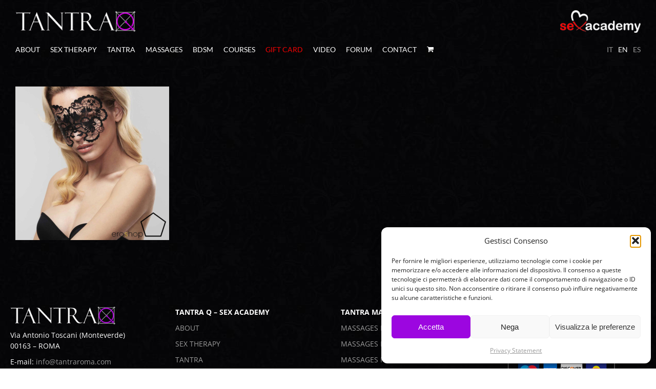

--- FILE ---
content_type: text/plain
request_url: https://www.google-analytics.com/j/collect?v=1&_v=j102&a=1875774562&t=pageview&_s=1&dl=https%3A%2F%2Fwww.tantraroma.com%2Fen%2Ftantra-q-3-eros-shop-5-black-3%2F&ul=en-us%40posix&dt=Tantra%20Q%20%E2%80%93%203%20Eros%20shop%205%20black%20%7C%20Massaggi%20Tantra%20Erotici%20Nuru%20a%20Roma%20-%20Tantra%20Q&sr=1280x720&vp=1280x720&_u=IEBAAEABAAAAACAAI~&jid=148820707&gjid=368953830&cid=1188553964.1768510220&tid=UA-104926814-1&_gid=409716441.1768510220&_r=1&_slc=1&z=543124159
body_size: -451
content:
2,cG-XZJEE5KKV5